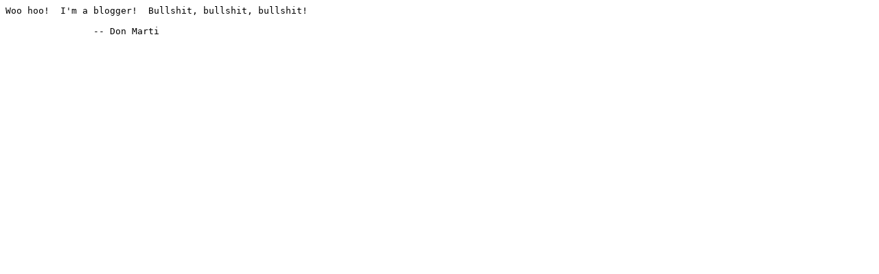

--- FILE ---
content_type: text/plain; charset=utf-8
request_url: https://zork.net/fortunes/sneakums/15
body_size: 98
content:
Woo hoo!  I'm a blogger!  Bullshit, bullshit, bullshit!

		-- Don Marti
